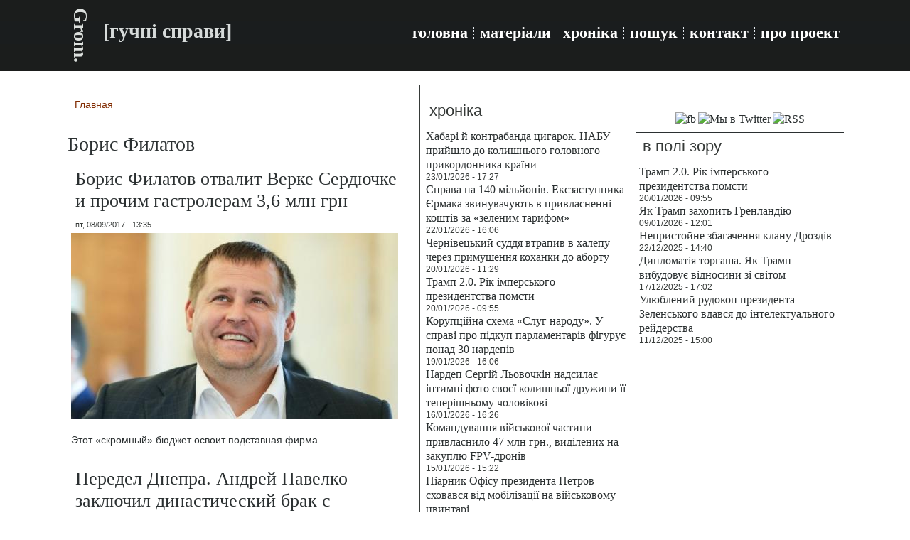

--- FILE ---
content_type: text/html; charset=utf-8
request_url: https://grom-ua.org/taxonomy/term/4648?page=1
body_size: 7791
content:
<!DOCTYPE html PUBLIC "-//W3C//DTD XHTML+RDFa 1.0//EN" "http://www.w3.org/MarkUp/DTD/xhtml-rdfa-1.dtd">
<html xmlns="http://www.w3.org/1999/xhtml" xml:lang="ru" version="XHTML+RDFa 1.0" dir="ltr"
  
  xmlns:content="http://purl.org/rss/1.0/modules/content/"
  xmlns:dc="http://purl.org/dc/terms/"
  xmlns:foaf="http://xmlns.com/foaf/0.1/"
  xmlns:rdfs="http://www.w3.org/2000/01/rdf-schema#"
  xmlns:sioc="http://rdfs.org/sioc/ns#"
  xmlns:sioct="http://rdfs.org/sioc/types#"
  xmlns:skos="http://www.w3.org/2004/02/skos/core#"
  xmlns:xsd="http://www.w3.org/2001/XMLSchema#">

<head profile="http://www.w3.org/1999/xhtml/vocab">
  <meta http-equiv="Content-Type" content="text/html; charset=utf-8" />
<link rel="alternate" type="application/rss+xml" title="RSS - Борис Филатов" href="https://grom-ua.org/taxonomy/term/4648/feed" />
<meta about="/taxonomy/term/4648" typeof="skos:Concept" property="rdfs:label skos:prefLabel" content="Борис Филатов" />
<link rel="canonical" href="https://grom-ua.org/taxonomy/term/4648" />
<link rel="shortlink" href="https://grom-ua.org/taxonomy/term/4648" />
<meta property="og:title" content="Борис Филатов" />
<link rel="shortcut icon" href="https://grom-ua.org/sites/default/files/logo1_1.jpg" type="image/jpeg" />
  <title>Борис Филатов | Page 2 | Grom.</title>
  <style type="text/css" media="all">
@import url("https://grom-ua.org/modules/system/system.base.css?smtw22");
@import url("https://grom-ua.org/modules/system/system.menus.css?smtw22");
@import url("https://grom-ua.org/modules/system/system.messages.css?smtw22");
@import url("https://grom-ua.org/modules/system/system.theme.css?smtw22");
</style>
<style type="text/css" media="all">
@import url("https://grom-ua.org/modules/field/theme/field.css?smtw22");
@import url("https://grom-ua.org/modules/node/node.css?smtw22");
@import url("https://grom-ua.org/modules/search/search.css?smtw22");
@import url("https://grom-ua.org/modules/user/user.css?smtw22");
@import url("https://grom-ua.org/sites/all/modules/views/css/views.css?smtw22");
</style>
<style type="text/css" media="all">
@import url("https://grom-ua.org/sites/all/modules/ctools/css/ctools.css?smtw22");
@import url("https://grom-ua.org/modules/taxonomy/taxonomy.css?smtw22");
</style>
<style type="text/css" media="screen">
@import url("https://grom-ua.org/sites/all/themes/Grom06/style.css?smtw22");
</style>
<style type="text/css" media="all">
@import url("https://grom-ua.org/sites/all/themes/Grom06/style.responsive.css?smtw22");
</style>
  <script type="text/javascript" src="https://grom-ua.org/sites/all/modules/jquery_update/replace/jquery/1.12/jquery.min.js?v=1.12.4"></script>
<script type="text/javascript" src="https://grom-ua.org/misc/jquery-extend-3.4.0.js?v=1.12.4"></script>
<script type="text/javascript" src="https://grom-ua.org/misc/jquery-html-prefilter-3.5.0-backport.js?v=1.12.4"></script>
<script type="text/javascript" src="https://grom-ua.org/misc/jquery.once.js?v=1.2"></script>
<script type="text/javascript" src="https://grom-ua.org/misc/drupal.js?smtw22"></script>
<script type="text/javascript" src="https://grom-ua.org/sites/all/modules/jquery_update/js/jquery_browser.js?v=0.0.1"></script>
<script type="text/javascript" src="https://grom-ua.org/sites/default/files/languages/ru_yHVHIbhB2FmiRryWlYRekZftcldp128gCLB8cJ7E3EI.js?smtw22"></script>
<script type="text/javascript">
<!--//--><![CDATA[//><!--
jQuery.extend(Drupal.settings, {"basePath":"\/","pathPrefix":"","setHasJsCookie":0,"ajaxPageState":{"theme":"Grom06","theme_token":"DUc-Xi4Rz5Wy5OkcXBpO6nux6uOh-fb8MWtj-Qy4418","js":{"sites\/all\/modules\/jquery_update\/replace\/jquery\/1.12\/jquery.min.js":1,"misc\/jquery-extend-3.4.0.js":1,"misc\/jquery-html-prefilter-3.5.0-backport.js":1,"misc\/jquery.once.js":1,"misc\/drupal.js":1,"sites\/all\/modules\/jquery_update\/js\/jquery_browser.js":1,"public:\/\/languages\/ru_yHVHIbhB2FmiRryWlYRekZftcldp128gCLB8cJ7E3EI.js":1},"css":{"modules\/system\/system.base.css":1,"modules\/system\/system.menus.css":1,"modules\/system\/system.messages.css":1,"modules\/system\/system.theme.css":1,"modules\/field\/theme\/field.css":1,"modules\/node\/node.css":1,"modules\/search\/search.css":1,"modules\/user\/user.css":1,"sites\/all\/modules\/views\/css\/views.css":1,"sites\/all\/modules\/ctools\/css\/ctools.css":1,"modules\/taxonomy\/taxonomy.css":1,"sites\/all\/themes\/Grom06\/style.css":1,"sites\/all\/themes\/Grom06\/style.responsive.css":1}}});
//--><!]]>
</script>
<script>if ('undefined' != typeof jQuery) document._artxJQueryBackup = jQuery;</script>
<script type="text/javascript" src="/sites/all/themes/Grom06/jquery.js"></script>
<script>jQuery.noConflict();</script>
<script type="text/javascript" src="/sites/all/themes/Grom06/script.js"></script>
<script type="text/javascript" src="/sites/all/themes/Grom06/script.responsive.js"></script>

<script>if (document._artxJQueryBackup) jQuery = document._artxJQueryBackup;</script>  <!-- Created by Artisteer v4.3.0.60745 -->

<meta name="viewport" content="initial-scale = 1.0, maximum-scale = 1.0, user-scalable = no, width = device-width" />

<!--[if lt IE 9]><script src="https://html5shiv.googlecode.com/svn/trunk/html5.js"></script><![endif]-->

<!--[if lte IE 7]><link rel="stylesheet" href="/sites/all/themes/Grom06/style.ie7.css" media="screen" /><![endif]-->



</head>
<body class="html not-front not-logged-in no-sidebars page-taxonomy page-taxonomy-term page-taxonomy-term- page-taxonomy-term-4648" >
    
<div id="art-main">
<header class="art-header">
    <div class="art-shapes">
        
            </div>

<div class="art-headline"><a href="/" title = "Grom.">Grom.</a></div><h2 class="art-slogan">[гучні справи]</h2>





<nav class="art-nav">
    <div class="art-nav-inner">
     
          <div class="region region-navigation">
    <ul class=" art-hmenu "><li class="first leaf"><a href="/" title="">головна</a></li>
<li class="leaf"><a href="/articles" title="">матеріали</a></li>
<li class="leaf"><a href="/chronicle" title="">хроніка</a></li>
<li class="leaf"><a href="/search">пошук</a></li>
<li class="leaf"><a href="/kontakt">контакт</a></li>
<li class="last leaf"><a href="/about">про проект</a></li>
</ul>  </div>
</div>
    </nav>

                    
</header>
<div class="art-sheet clearfix">
            <div id="tops" class="art-content-layout"><div class="art-content-layout-row"></div></div><div class="art-layout-wrapper">
                <div class="art-content-layout">
                    <div class="art-content-layout-row">
                        <div class="art-layout-cell art-content">
    <div class="breadcrumb-parent">
<article class="art-post art-article">
                                
                                                
                <div class="art-postcontent"><h2 class="element-invisible art-postheader">Вы здесь</h2><div class="breadcrumb art-postcontent"><a href="/">Главная</a></div></div>
                                
                

</article>    </div>


<article class="art-post art-article">
	<div class="art-postcontent"><h1>Борис Филатов</h1>		</div>
</article>
	  <div class="region region-content">
    <div class="block block-system" id="block-system-main">
<div class="content">
<div class="term-listing-heading"><div id="taxonomy-term-4648" class="taxonomy-term vocabulary-tags">

  
  <div class="content">
      </div>

</div>
</div><div id="node-1632" class="node node-chronicle node-teaser" about="/node/1632" typeof="sioc:Item foaf:Document">
	<article class="art-post art-article">
                                <div class="art-postmetadataheader">
                                        <h2 class='art-postheader'><span class='art-postheadericon'><a href='/node/1632' title='Борис Филатов отвалит Верке Сердючке и прочим гастролерам 3,6 млн грн'>Борис Филатов отвалит Верке Сердючке и прочим гастролерам 3,6 млн грн</a></span></h2><span property="dc:title" content="Борис Филатов отвалит Верке Сердючке и прочим гастролерам 3,6 млн грн" class="rdf-meta element-hidden"></span>
                                    </div>
                                                <div class="art-postheadericons art-metadata-icons"><span class="art-postdateicon"><span property="dc:date dc:created" content="2017-09-08T13:35:22+03:00" datatype="xsd:dateTime">пт, 08/09/2017 - 13:35</span></span></div>
                <div class="art-postcontent art-postcontent-0 clearfix"><div class="art-article">
    <div class="field field-name-field-image field-type-image field-label-hidden"><div class="field-items"><div class="field-item even"><a href="/node/1632"><img typeof="foaf:Image" src="https://grom-ua.org/sites/default/files/styles/predprosmotr/public/filatov20170908.jpg?itok=4hFX8c7R" width="460" height="261" alt="Борис Филатов" /></a></div></div></div><div class="field field-name-body field-type-text-with-summary field-label-hidden"><div class="field-items"><div class="field-item even" property="content:encoded"><p>Этот «скромный» бюджет освоит подставная фирма.</p>
</div></div></div>  </div>
</div>
                                
                

</article>	</div>
<div id="node-1597" class="node node-article node-promoted node-teaser" about="/node/1597" typeof="sioc:Item foaf:Document">
	<article class="art-post art-article">
                                <div class="art-postmetadataheader">
                                        <h2 class='art-postheader'><span class='art-postheadericon'><a href='/node/1597' title='Передел Днепра. Андрей Павелко заключил династический брак с «авторитетом» Нариком '>Передел Днепра. Андрей Павелко заключил династический брак с «авторитетом» Нариком </a></span></h2><span property="dc:title" content="Передел Днепра. Андрей Павелко заключил династический брак с «авторитетом» Нариком " class="rdf-meta element-hidden"></span>
                                    </div>
                                                <div class="art-postheadericons art-metadata-icons"><span class="art-postdateicon"><span property="dc:date dc:created" content="2017-08-29T15:13:24+03:00" datatype="xsd:dateTime">вт, 29/08/2017 - 15:13</span></span></div>
                <div class="art-postcontent art-postcontent-0 clearfix"><div class="art-article">
    <div class="field field-name-field-image field-type-image field-label-hidden"><div class="field-items"><div class="field-item even" rel="og:image rdfs:seeAlso" resource="https://grom-ua.org/sites/default/files/styles/predprosmotr/public/field/image/pavepetro20170829.jpg?itok=jGSHvoTF"><a href="/node/1597"><img typeof="foaf:Image" src="https://grom-ua.org/sites/default/files/styles/predprosmotr/public/field/image/pavepetro20170829.jpg?itok=jGSHvoTF" width="460" height="254" alt="Андрей Павелко и Александр Петровсий-Нареклешвили" /></a></div></div></div><div class="field field-name-body field-type-text-with-summary field-label-hidden"><div class="field-items"><div class="field-item even" property="content:encoded"><p>Поле свадьбы детей главы ФФУ Андрея Павелко и миллионера Александра Петровского- Нареклешвили расстановка сил в вотчине Коломойского заметно изменилась.</p>
</div></div></div>  </div>
</div>
                                
                

</article>	</div>
<div id="node-1520" class="node node-article node-promoted node-teaser" about="/node/1520" typeof="sioc:Item foaf:Document">
	<article class="art-post art-article">
                                <div class="art-postmetadataheader">
                                        <h2 class='art-postheader'><span class='art-postheadericon'><a href='/node/1520' title='Вячеслав Мишалов обеспечил Андрею Садовому и Борису Филатову политическую близость'>Вячеслав Мишалов обеспечил Андрею Садовому и Борису Филатову политическую близость</a></span></h2><span property="dc:title" content="Вячеслав Мишалов обеспечил Андрею Садовому и Борису Филатову политическую близость" class="rdf-meta element-hidden"></span>
                                    </div>
                                                <div class="art-postheadericons art-metadata-icons"><span class="art-postdateicon"><span property="dc:date dc:created" content="2017-08-05T20:43:21+03:00" datatype="xsd:dateTime">сб, 05/08/2017 - 20:43</span></span></div>
                <div class="art-postcontent art-postcontent-0 clearfix"><div class="art-article">
    <div class="field field-name-field-image field-type-image field-label-hidden"><div class="field-items"><div class="field-item even" rel="og:image rdfs:seeAlso" resource="https://grom-ua.org/sites/default/files/styles/predprosmotr/public/field/image/mishalov-v20170805.jpg?itok=yN7X6Rsy"><a href="/node/1520"><img typeof="foaf:Image" src="https://grom-ua.org/sites/default/files/styles/predprosmotr/public/field/image/mishalov-v20170805.jpg?itok=yN7X6Rsy" width="460" height="276" alt="Вячеслав Мишалов" /></a></div></div></div><div class="field field-name-body field-type-text-with-summary field-label-hidden"><div class="field-items"><div class="field-item even" property="content:encoded"><p>Как через «опального» члена «Самопомочи» наводятся коррупционные мосты между Днепром и Львовом.<br /><a href="https://grom-ua.org/node/1520">Читать больше...</a></p>
</div></div></div>  </div>
</div>
                                
                

</article>	</div>
<div id="node-1209" class="node node-chronicle node-teaser" about="/node/1209" typeof="sioc:Item foaf:Document">
	<article class="art-post art-article">
                                <div class="art-postmetadataheader">
                                        <h2 class='art-postheader'><span class='art-postheadericon'><a href='/node/1209' title='В Днипре День Победы омрачили кровопролитием: «раскачивали» город социалисты и оппоблоковцы'>В Днипре День Победы омрачили кровопролитием: «раскачивали» город социалисты и оппоблоковцы</a></span></h2><span property="dc:title" content="В Днипре День Победы омрачили кровопролитием: «раскачивали» город социалисты и оппоблоковцы" class="rdf-meta element-hidden"></span>
                                    </div>
                                                <div class="art-postheadericons art-metadata-icons"><span class="art-postdateicon"><span property="dc:date dc:created" content="2017-05-10T15:45:38+03:00" datatype="xsd:dateTime">ср, 10/05/2017 - 15:45</span></span></div>
                <div class="art-postcontent art-postcontent-0 clearfix"><div class="art-article">
    <div class="field field-name-field-image field-type-image field-label-hidden"><div class="field-items"><div class="field-item even"><a href="/node/1209"><img typeof="foaf:Image" src="https://grom-ua.org/sites/default/files/styles/predprosmotr/public/dnipro-potasovka100517.jpg?itok=mAVYOqkX" width="460" height="286" alt="" /></a></div></div></div><div class="field field-name-body field-type-text-with-summary field-label-hidden"><div class="field-items"><div class="field-item even" property="content:encoded"><p>Мэр Днипра и руководство Нацполиции признали, что в городе провалена оперативная робота против дестабилизирующих сил в городе, Борис Филатов жалуется, что остался один на один в борьбе с ними.<br /><a href="https://grom-ua.org/node/1209">Читать больше...</a></p>
</div></div></div>  </div>
</div>
                                
                

</article>	</div>
<div id="node-528" class="node node-chronicle node-teaser" about="/node/528" typeof="sioc:Item foaf:Document">
	<article class="art-post art-article">
                                <div class="art-postmetadataheader">
                                        <h2 class='art-postheader'><span class='art-postheadericon'><a href='/node/528' title='Убийство полицейских в Днепре может быть использовано для «закручивания гаек»'>Убийство полицейских в Днепре может быть использовано для «закручивания гаек»</a></span></h2><span property="dc:title" content="Убийство полицейских в Днепре может быть использовано для «закручивания гаек»" class="rdf-meta element-hidden"></span>
                                    </div>
                                                <div class="art-postheadericons art-metadata-icons"><span class="art-postdateicon"><span property="dc:date dc:created" content="2016-09-26T14:44:44+03:00" datatype="xsd:dateTime">пн, 26/09/2016 - 14:44</span></span></div>
                <div class="art-postcontent art-postcontent-0 clearfix"><div class="art-article">
    <div class="field field-name-field-image field-type-image field-label-hidden"><div class="field-items"><div class="field-item even"><a href="/node/528"><img typeof="foaf:Image" src="https://grom-ua.org/sites/default/files/styles/predprosmotr/public/killedpatrol260916.jpeg?itok=1L-uV-Al" width="460" height="300" alt="" /></a></div></div></div><div class="field field-name-body field-type-text-with-summary field-label-hidden"><div class="field-items"><div class="field-item even" property="content:encoded"><p>Преступление экс-«торнадовца» Пугачева, убившего двух полицейских в Днепре, хотят использовать как повод для расширения прав полиции и «временного» ограничения прав граждан.<br /><a href="http://www.grom-ua.org/node/528">Читать больше...</a></p>
</div></div></div>  </div>
</div>
                                
                

</article>	</div>
<h2 class="element-invisible">Страницы</h2><div class="art-pager"><a title="На первую страницу" href="/taxonomy/term/4648">« первая</a>
<a title="На предыдущую страницу" href="/taxonomy/term/4648">‹ предыдущая</a>
<a title="На страницу номер 1" href="/taxonomy/term/4648">1</a>
<span class="active">2</span>
</div></div>
</div>
  </div>


</div>
                        <div class="art-layout-cell art-sidebar1">  <div class="region region-sidebar-left">
    <div class="block block-block" id="block-block-10">
<div class="art-block clearfix">
                <div class="art-blockcontent"><script>
  (function(i,s,o,g,r,a,m){i['GoogleAnalyticsObject']=r;i[r]=i[r]||function(){
  (i[r].q=i[r].q||[]).push(arguments)},i[r].l=1*new Date();a=s.createElement(o),
  m=s.getElementsByTagName(o)[0];a.async=1;a.src=g;m.parentNode.insertBefore(a,m)
  })(window,document,'script','https://www.google-analytics.com/analytics.js','ga');

  ga('create', 'UA-77763591-1', 'auto');
  ga('send', 'pageview');

</script></div>
</div></div>
<div class="block block-views" id="block-views-chronicle-block">
<div class="art-block clearfix">
        <div class="art-blockheader"><h3 class="t subject">
  хроніка</h3>
</div>        <div class="art-blockcontent"><div class="view view-chronicle view-id-chronicle view-display-id-block view-dom-id-6beb7753ff8f62b77df211fb0d725870">
        
  
  
      <div class="view-content">
        <div class="views-row views-row-1 views-row-odd views-row-first">
      
  <div class="views-field views-field-title">        <span class="field-content"><a href="/node/6429">Хабарі й контрабанда цигарок. НАБУ прийшло до колишнього головного прикордонника країни</a></span>  </div>  
  <div class="views-field views-field-created">        <span class="field-content">23/01/2026 - 17:27</span>  </div>  </div>
  <div class="views-row views-row-2 views-row-even">
      
  <div class="views-field views-field-title">        <span class="field-content"><a href="/node/6428">Справа на 140 мільйонів. Ексзаступника Єрмака звинувачують в привласненні коштів за «зеленим тарифом»</a></span>  </div>  
  <div class="views-field views-field-created">        <span class="field-content">22/01/2026 - 16:06</span>  </div>  </div>
  <div class="views-row views-row-3 views-row-odd">
      
  <div class="views-field views-field-title">        <span class="field-content"><a href="/node/6427">Чернівецький суддя втрапив в халепу через примушення коханки до аборту</a></span>  </div>  
  <div class="views-field views-field-created">        <span class="field-content">20/01/2026 - 11:29</span>  </div>  </div>
  <div class="views-row views-row-4 views-row-even">
      
  <div class="views-field views-field-title">        <span class="field-content"><a href="/node/6426">Трамп 2.0. Рік імперського президентства помсти</a></span>  </div>  
  <div class="views-field views-field-created">        <span class="field-content">20/01/2026 - 09:55</span>  </div>  </div>
  <div class="views-row views-row-5 views-row-odd">
      
  <div class="views-field views-field-title">        <span class="field-content"><a href="/node/6425">Корупційна схема «Слуг народу». У справі про підкуп парламентарів фігурує понад 30 нардепів</a></span>  </div>  
  <div class="views-field views-field-created">        <span class="field-content">19/01/2026 - 16:06</span>  </div>  </div>
  <div class="views-row views-row-6 views-row-even">
      
  <div class="views-field views-field-title">        <span class="field-content"><a href="/node/6424">Нардеп Сергій Льовочкін надсилає інтимні фото своєї колишньої дружини її теперішньому чоловікові</a></span>  </div>  
  <div class="views-field views-field-created">        <span class="field-content">16/01/2026 - 16:26</span>  </div>  </div>
  <div class="views-row views-row-7 views-row-odd">
      
  <div class="views-field views-field-title">        <span class="field-content"><a href="/node/6423">Командування військової частини привласнило 47 млн грн., виділених на закуплю FPV-дронів</a></span>  </div>  
  <div class="views-field views-field-created">        <span class="field-content">15/01/2026 - 15:22</span>  </div>  </div>
  <div class="views-row views-row-8 views-row-even">
      
  <div class="views-field views-field-title">        <span class="field-content"><a href="/node/6422">Піарник Офісу президента Петров сховався від мобілізації на військовому цвинтарі</a></span>  </div>  
  <div class="views-field views-field-created">        <span class="field-content">14/01/2026 - 16:13</span>  </div>  </div>
  <div class="views-row views-row-9 views-row-odd">
      
  <div class="views-field views-field-title">        <span class="field-content"><a href="/node/6421">Корпус вартових ісламської революції прогнав мільярд через британські криптобіржі</a></span>  </div>  
  <div class="views-field views-field-created">        <span class="field-content">13/01/2026 - 17:13</span>  </div>  </div>
  <div class="views-row views-row-10 views-row-even">
      
  <div class="views-field views-field-title">        <span class="field-content"><a href="/node/6420">По 2 000 грн. за сотку. АРМА за безцінь продала оточенню Льовочкіна 460 га землі в Карпатах</a></span>  </div>  
  <div class="views-field views-field-created">        <span class="field-content">12/01/2026 - 17:49</span>  </div>  </div>
  <div class="views-row views-row-11 views-row-odd">
      
  <div class="views-field views-field-title">        <span class="field-content"><a href="/node/6419">Берегова охорона США взяла на абордаж іще один танкер російського «тіньового флоту»</a></span>  </div>  
  <div class="views-field views-field-created">        <span class="field-content">09/01/2026 - 19:40</span>  </div>  </div>
  <div class="views-row views-row-12 views-row-even">
      
  <div class="views-field views-field-title">        <span class="field-content"><a href="/node/6418">Як Трамп захопить Гренландію</a></span>  </div>  
  <div class="views-field views-field-created">        <span class="field-content">09/01/2026 - 12:01</span>  </div>  </div>
  <div class="views-row views-row-13 views-row-odd">
      
  <div class="views-field views-field-title">        <span class="field-content"><a href="/node/6417">Поляка, що не вірив у напад Росії на Україну, закатували на смерть у Таганрозькому СІЗО</a></span>  </div>  
  <div class="views-field views-field-created">        <span class="field-content">09/01/2026 - 10:46</span>  </div>  </div>
  <div class="views-row views-row-14 views-row-even">
      
  <div class="views-field views-field-title">        <span class="field-content"><a href="/node/6416">В американській тюрмі сконав «кріт», що здав КДБ всю агентуру ЦРУ у Радянському Союзі</a></span>  </div>  
  <div class="views-field views-field-created">        <span class="field-content">07/01/2026 - 16:51</span>  </div>  </div>
  <div class="views-row views-row-15 views-row-odd views-row-last">
      
  <div class="views-field views-field-title">        <span class="field-content"><a href="/node/6415">Екснардепа-втікача, що займався біржовими аферами, відловили в Німеччині</a></span>  </div>  
  <div class="views-field views-field-created">        <span class="field-content">05/01/2026 - 19:16</span>  </div>  </div>
    </div>
  
  
  
  
  
  
</div></div>
</div></div>
<div class="block block-views" id="block-views-video-block">
<div class="art-block clearfix">
        <div class="art-blockheader"><h3 class="t subject">
  з відео</h3>
</div>        <div class="art-blockcontent"><div class="view view-video view-id-video view-display-id-block view-dom-id-d99700aad191449f841bfd773c185d74">
        
  
  
      <div class="view-content">
        <div class="views-row views-row-1 views-row-odd views-row-first">
      
  <div class="views-field views-field-title">        <span class="field-content"><a href="/node/6429">Хабарі й контрабанда цигарок. НАБУ прийшло до колишнього головного прикордонника країни</a></span>  </div>  
  <div class="views-field views-field-created">        <span class="field-content">23/01/2026 - 17:27</span>  </div>  </div>
  <div class="views-row views-row-2 views-row-even">
      
  <div class="views-field views-field-title">        <span class="field-content"><a href="/node/6428">Справа на 140 мільйонів. Ексзаступника Єрмака звинувачують в привласненні коштів за «зеленим тарифом»</a></span>  </div>  
  <div class="views-field views-field-created">        <span class="field-content">22/01/2026 - 16:06</span>  </div>  </div>
  <div class="views-row views-row-3 views-row-odd">
      
  <div class="views-field views-field-title">        <span class="field-content"><a href="/node/6410">Непристойне збагачення клану Дроздів</a></span>  </div>  
  <div class="views-field views-field-created">        <span class="field-content">22/12/2025 - 14:40</span>  </div>  </div>
  <div class="views-row views-row-4 views-row-even">
      
  <div class="views-field views-field-title">        <span class="field-content"><a href="/node/6409">Газові корупціонери запустили лапу в профспілкову касу на 15 млн грн</a></span>  </div>  
  <div class="views-field views-field-created">        <span class="field-content">20/12/2025 - 12:39</span>  </div>  </div>
  <div class="views-row views-row-5 views-row-odd views-row-last">
      
  <div class="views-field views-field-title">        <span class="field-content"><a href="/node/6405">Окупанти залучають військових для захисту свого тіньового флоту</a></span>  </div>  
  <div class="views-field views-field-created">        <span class="field-content">16/12/2025 - 18:25</span>  </div>  </div>
    </div>
  
  
  
  
  
  
</div></div>
</div></div>
  </div>
</div>                        <div class="art-layout-cell art-sidebar2">  <div class="region region-sidebar-right">
    <div class="block block-block" id="block-block-15">
<div class="art-block clearfix">
                <div class="art-blockcontent"><p></p><center><br /><a href="https://www.facebook.com/gromuaorg/" title="Мы в Facebook"><img src="https://i.pinimg.com/originals/bb/bd/47/bbbd477aca3df11e1de8382d20344c96.jpg" width="90" alt="fb" /></a> <a href="https://twitter.com/gromuaorg" title="Мы в Twitter"><img src="https://i.pinimg.com/originals/60/78/b2/6078b2d900c8f74bc1f6016629d13c65.jpg" width="90" alt="Мы в Twitter" /></a> <a href="https://grom-ua.org/allrss.xml" title="RSS"><img src="https://i.pinimg.com/originals/2a/c0/a1/2ac0a1e38eb7e61942b6bb030ebc3ed1.jpg" width="90" alt="RSS" /></a><br /><center></center>
</center></div>
</div></div>
<div class="block block-views" id="block-views-top-block-1">
<div class="art-block clearfix">
        <div class="art-blockheader"><h3 class="t subject">
  в полі зору</h3>
</div>        <div class="art-blockcontent"><div class="view view-top view-id-top view-display-id-block_1 view-dom-id-a21128d109aaa806084b9257eb242c59">
        
  
  
      <div class="view-content">
        <div class="views-row views-row-1 views-row-odd views-row-first">
      
  <span class="views-field views-field-title">        <span class="field-content"><a href="/node/6426">Трамп 2.0. Рік імперського президентства помсти</a></span>  </span>  
  <div class="views-field views-field-created">        <span class="field-content">20/01/2026 - 09:55</span>  </div>  </div>
  <div class="views-row views-row-2 views-row-even">
      
  <span class="views-field views-field-title">        <span class="field-content"><a href="/node/6418">Як Трамп захопить Гренландію</a></span>  </span>  
  <div class="views-field views-field-created">        <span class="field-content">09/01/2026 - 12:01</span>  </div>  </div>
  <div class="views-row views-row-3 views-row-odd">
      
  <span class="views-field views-field-title">        <span class="field-content"><a href="/node/6410">Непристойне збагачення клану Дроздів</a></span>  </span>  
  <div class="views-field views-field-created">        <span class="field-content">22/12/2025 - 14:40</span>  </div>  </div>
  <div class="views-row views-row-4 views-row-even">
      
  <span class="views-field views-field-title">        <span class="field-content"><a href="/node/6406">Дипломатія торгаша. Як Трамп вибудовує відносини зі світом</a></span>  </span>  
  <div class="views-field views-field-created">        <span class="field-content">17/12/2025 - 17:02</span>  </div>  </div>
  <div class="views-row views-row-5 views-row-odd views-row-last">
      
  <span class="views-field views-field-title">        <span class="field-content"><a href="/node/6399">Улюблений рудокоп президента Зеленського вдався до інтелектуального рейдерства</a></span>  </span>  
  <div class="views-field views-field-created">        <span class="field-content">11/12/2025 - 15:00</span>  </div>  </div>
    </div>
  
  
  
  
  
  
</div></div>
</div></div>
<div class="block block-block" id="block-block-5">
<div class="art-block clearfix">
                <div class="art-blockcontent"><center>

<script async src="//pagead2.googlesyndication.com/pagead/js/adsbygoogle.js"></script>
<!-- responsiv vertical -->
<ins class="adsbygoogle"
     style="display:block"
     data-ad-client="ca-pub-7522826463875712"
     data-ad-slot="5503651984"
     data-ad-format="auto"></ins>
<script>
(adsbygoogle = window.adsbygoogle || []).push({});
</script>

<center/></div>
</div></div>
  </div>
</div>                    </div>
                </div>
            </div><div id="bottoms" class="art-content-layout"><div class="art-content-layout-row"></div></div><footer class="art-footer">  <div class="region region-footer-message">
    <div class="block block-block" id="block-block-23">

                <script type='text/javascript'><!--
var st24Date=(new Date()).getTime();
var st24Src='http://ua5.hit.stat24.com/_'+st24Date;
st24Src+='/script.js?id=';
st24Src+='px1Ki._Y849Z197jBPynkJXm76bFJdtchZi4Xi4TP8H.h7/l=11';
var st24Tg='<'+'scr'+'ipt type="text/javascript" src="';
document.writeln(st24Tg+st24Src+'"></'+'scr'+'ipt>');
//--></script>
</div>
<div class="block block-block" id="block-block-7">

                <p><a href="https://grom-ua.org/">Grom.</a> <a href="https://grom-ua.org/">[гучні справи]</a> (с) 2016 - 2025. Передрук авторських матеріалів обмежено (докладніше див. <a href="https://grom-ua.org/node/2177">тут</a>).<br />
Головний редактор – Павло Шульц. Редакція і контакти - <a href="https://grom-ua.org/kontakt">тут</a>. Наш <a href="https://t.me/Crime_n_Grom">Telegram-канал</a>.<br /><a href="https://grom-ua.org/privacy_policy">Політика конфіденційності, захист персональних даних та файли cookies</a>.</p>

</div>
<div class="block block-block" id="block-block-25">

                <script async src="//pagead2.googlesyndication.com/pagead/js/adsbygoogle.js"></script>
<script>
     (adsbygoogle = window.adsbygoogle || []).push({
          google_ad_client: "ca-pub-7522826463875712",
          enable_page_level_ads: true
     });
</script>
</div>
  </div>
</footer>

    </div>
</div>

  <script defer src="https://static.cloudflareinsights.com/beacon.min.js/vcd15cbe7772f49c399c6a5babf22c1241717689176015" integrity="sha512-ZpsOmlRQV6y907TI0dKBHq9Md29nnaEIPlkf84rnaERnq6zvWvPUqr2ft8M1aS28oN72PdrCzSjY4U6VaAw1EQ==" data-cf-beacon='{"version":"2024.11.0","token":"97900365ce824320be2c4d500f07fa69","r":1,"server_timing":{"name":{"cfCacheStatus":true,"cfEdge":true,"cfExtPri":true,"cfL4":true,"cfOrigin":true,"cfSpeedBrain":true},"location_startswith":null}}' crossorigin="anonymous"></script>
</body>
</html>

--- FILE ---
content_type: text/html; charset=utf-8
request_url: https://www.google.com/recaptcha/api2/aframe
body_size: 268
content:
<!DOCTYPE HTML><html><head><meta http-equiv="content-type" content="text/html; charset=UTF-8"></head><body><script nonce="f5maWWpsNvZNV2cUw0zl8Q">/** Anti-fraud and anti-abuse applications only. See google.com/recaptcha */ try{var clients={'sodar':'https://pagead2.googlesyndication.com/pagead/sodar?'};window.addEventListener("message",function(a){try{if(a.source===window.parent){var b=JSON.parse(a.data);var c=clients[b['id']];if(c){var d=document.createElement('img');d.src=c+b['params']+'&rc='+(localStorage.getItem("rc::a")?sessionStorage.getItem("rc::b"):"");window.document.body.appendChild(d);sessionStorage.setItem("rc::e",parseInt(sessionStorage.getItem("rc::e")||0)+1);localStorage.setItem("rc::h",'1769213328997');}}}catch(b){}});window.parent.postMessage("_grecaptcha_ready", "*");}catch(b){}</script></body></html>